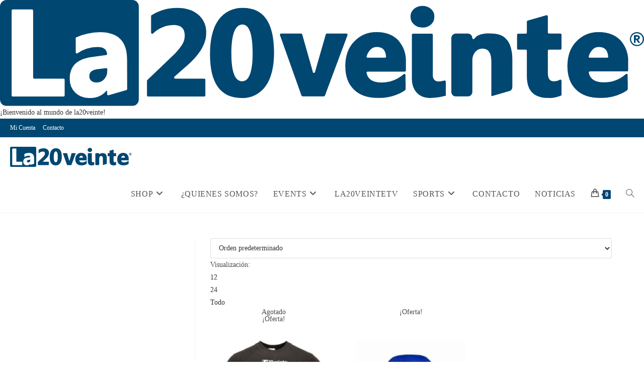

--- FILE ---
content_type: image/svg+xml
request_url: https://la20veinte.com/wp-content/uploads/2021/04/logo_web_la20veinte.svg
body_size: 1618
content:
<svg xmlns="http://www.w3.org/2000/svg" viewBox="0 0 256.5 42.35"><defs><style>.cls-1{fill:#004772;}</style></defs><g id="Capa_2" data-name="Capa 2"><g id="Capa_1-2" data-name="Capa 1"><path class="cls-1" d="M42.2,27.25l-3.38.43c-2.91.38-3.24,1.8-3.24,2.84a2.27,2.27,0,0,0,.74,1.76,3,3,0,0,0,2.09.69,3.94,3.94,0,0,0,3.09-1.3,4.8,4.8,0,0,0,1.21-3.38V27.7A.45.45,0,0,0,42.2,27.25Z"></path><path class="cls-1" d="M52.69,0H2.58A2.59,2.59,0,0,0,0,2.58V39.76a2.59,2.59,0,0,0,2.58,2.59H52.69a2.59,2.59,0,0,0,2.59-2.59V2.58A2.59,2.59,0,0,0,52.69,0ZM25.75,38.14a.46.46,0,0,1-.46.45H5.09a.46.46,0,0,1-.46-.45V4.21a.46.46,0,0,1,.46-.45h7.64a.46.46,0,0,1,.46.45V31a.45.45,0,0,0,.45.45H25.29a.46.46,0,0,1,.46.46Zm24.9-2.55a.45.45,0,0,1-.33.43L43.24,38.1a.46.46,0,0,1-.58-.44v-1.2a.17.17,0,0,0-.29-.12,8.3,8.3,0,0,1-6.56,2.84,8,8,0,0,1-5.87-2.13,7.64,7.64,0,0,1-2.16-5.66c0-4.94,2.94-7.83,8.75-8.59L42.26,22a.46.46,0,0,0,.39-.52c-.28-1.81-1.5-2.66-3.79-2.66a14.24,14.24,0,0,0-8,2.51h0a.45.45,0,0,1-.7-.38V15.08l.25-.13a19.2,19.2,0,0,1,4.38-1.46,22.73,22.73,0,0,1,5-.63c7.18,0,10.82,3.64,10.82,10.8Z"></path><path class="cls-1" d="M150.1,12.84a12.15,12.15,0,0,0-8.94,3.66c-2.41,2.43-3.63,5.75-3.63,9.88s1.13,7.15,3.37,9.39,5.41,3.39,9.43,3.39a19,19,0,0,0,8.95-1.85l.24-.13h0a12.12,12.12,0,0,0,1.7-1,.84.84,0,0,0,.35-.69l-.06-5.54a.46.46,0,0,0-.75-.27h0a13.31,13.31,0,0,1-5.37,2.9l-.54.12-.1,0A14,14,0,0,1,152,33c-3.49,0-5.48-1.25-6-3.81a.46.46,0,0,1,.45-.55h14.75a.46.46,0,0,0,.46-.46V25a12.6,12.6,0,0,0-3-8.84C156.62,14,153.75,12.84,150.1,12.84Zm3.21,10.25h-6.86a.46.46,0,0,1-.44-.58,6,6,0,0,1,1.27-2.38,3.56,3.56,0,0,1,2.77-1.34c2.3,0,3.49,1.22,3.72,3.8A.46.46,0,0,1,153.31,23.09Z"></path><path class="cls-1" d="M238.57,12.84a12.17,12.17,0,0,0-8.94,3.66c-2.41,2.43-3.63,5.75-3.63,9.88s1.13,7.15,3.37,9.39,5.42,3.39,9.43,3.39a19,19,0,0,0,8.95-1.85l.24-.13h0a12.12,12.12,0,0,0,1.7-1,.84.84,0,0,0,.35-.69L250,29.93a.46.46,0,0,0-.75-.27h0a13.24,13.24,0,0,1-5.37,2.9l-.54.12-.1,0a14,14,0,0,1-2.71.25c-3.49,0-5.48-1.25-6-3.81a.46.46,0,0,1,.45-.55h14.76a.46.46,0,0,0,.45-.46V25a12.6,12.6,0,0,0-3-8.84C245.09,14,242.22,12.84,238.57,12.84Zm3.21,10.25h-6.86a.46.46,0,0,1-.44-.58,6,6,0,0,1,1.27-2.38,3.56,3.56,0,0,1,2.77-1.34c2.3,0,3.49,1.22,3.72,3.8A.46.46,0,0,1,241.78,23.09Z"></path><path class="cls-1" d="M168.29,11a4.86,4.86,0,0,0,3.4-1.21A4.07,4.07,0,0,0,173,6.65a4,4,0,0,0-1.34-3.08,5.44,5.44,0,0,0-6.78,0,4,4,0,0,0-1.36,3.09,4.12,4.12,0,0,0,1.35,3.1A4.76,4.76,0,0,0,168.29,11Z"></path><path class="cls-1" d="M74.84,25.92c4.83-4.3,7.28-8.55,7.28-12.62A9.46,9.46,0,0,0,79,5.9c-2-1.81-4.86-2.73-8.43-2.73A18.5,18.5,0,0,0,60.38,6.1l-.21.14v6.83a.46.46,0,0,0,.76.34h0A12.22,12.22,0,0,1,69,10c3.12,0,4.58,1.34,4.58,4.23A7,7,0,0,1,72.46,18a26.68,26.68,0,0,1-4,4.63L58.68,32a.43.43,0,0,0-.14.32v5.83a.46.46,0,0,0,.46.45H81.33a.46.46,0,0,0,.46-.45V31.91a.46.46,0,0,0-.46-.45H69.79a.45.45,0,0,1-.3-.79Z"></path><path class="cls-1" d="M96.88,3.17A11.39,11.39,0,0,0,87,8c-2.23,3.15-3.36,7.77-3.36,13.72,0,11.59,4.23,17.46,12.56,17.46a11.13,11.13,0,0,0,9.64-4.78c2.2-3.12,3.31-7.65,3.31-13.46C109.16,9.14,105,3.17,96.88,3.17Zm-.43,29.36c-2.85,0-4.3-3.71-4.3-11,0-7.78,1.48-11.73,4.4-11.73,2.71,0,4.08,3.83,4.08,11.37S99.23,32.53,96.45,32.53Z"></path><path class="cls-1" d="M138,13.43h-7.81a.47.47,0,0,0-.44.33l-4.3,15.07v0a.45.45,0,0,1-.87,0,.75.75,0,0,1,0-.16l-4.22-14.93a.45.45,0,0,0-.43-.33h-8a.45.45,0,0,0-.43.61l8.59,24.23a.44.44,0,0,0,.43.3H129a.47.47,0,0,0,.42-.29l9-24.23A.46.46,0,0,0,138,13.43Z"></path><path class="cls-1" d="M177,32.23l-1.23.23a5.51,5.51,0,0,1-1.14.11,2.1,2.1,0,0,1-1.63-.64,2.89,2.89,0,0,1-.61-2v-16a.47.47,0,0,0-.46-.46h-7.43a.46.46,0,0,0-.45.46V31.56a9.15,9.15,0,0,0,.5,3.14A6.83,6.83,0,0,0,166,37.11a6.07,6.07,0,0,0,2.24,1.54,7.43,7.43,0,0,0,2.88.54,22,22,0,0,0,3.2-.23,28.53,28.53,0,0,0,2.9-.59l.34-.09V32.67A.45.45,0,0,0,177,32.23Z"></path><path class="cls-1" d="M223.2,13.43h-4.53a.46.46,0,0,1-.46-.45V6.53a.45.45,0,0,0-.57-.44l-7.46,2.13a.46.46,0,0,0-.33.44V13a.45.45,0,0,1-.45.45h-3a.47.47,0,0,0-.46.46V19.4a.46.46,0,0,0,.46.46h3a.45.45,0,0,1,.45.45V30.5c0,5.75,2.81,8.66,8.36,8.66a11.26,11.26,0,0,0,5.2-.93l.24-.12V32.29a.46.46,0,0,0-.67-.4h0a4.72,4.72,0,0,1-2.22.63c-1.09,0-2.55-.35-2.55-3.33V20.31a.46.46,0,0,1,.46-.45h4.53a.45.45,0,0,0,.45-.46V13.89A.46.46,0,0,0,223.2,13.43Z"></path><path class="cls-1" d="M253.7,12.84a2.8,2.8,0,1,0,2.8,2.8A2.81,2.81,0,0,0,253.7,12.84Zm0,5.12A2.32,2.32,0,1,1,256,15.64,2.32,2.32,0,0,1,253.7,18Z"></path><path class="cls-1" d="M254.85,15a.78.78,0,0,0-.37-.72,1.8,1.8,0,0,0-1-.21h-1v3.08h.67V15.94h.31l.77,1.22h.78l-.87-1.3A.86.86,0,0,0,254.85,15Zm-.85.36a1,1,0,0,1-.43.07h-.34v-.77h.26a1.25,1.25,0,0,1,.51.08.32.32,0,0,1,.17.31A.33.33,0,0,1,254,15.37Z"></path><path class="cls-1" d="M204.07,23.84c0-4.88-1.37-10.2-7.79-10.42l-.68,0c-1.08-.08-5.2-.22-6.68,2.08-.22.34-.78.09-.78-.31h0a1.74,1.74,0,0,0-1.74-1.75h-4.9a1.74,1.74,0,0,0-1.74,1.75V36.8a1.75,1.75,0,0,0,1.74,1.75h4.9a1.75,1.75,0,0,0,1.74-1.75V24.27a5.28,5.28,0,0,1,1.15-3.49,3.53,3.53,0,0,1,2.85-1.33c2.4,0,3.56,1.7,3.56,5.18V38.09a.44.44,0,0,0,.18.36l6.92-2a1.76,1.76,0,0,0,1.27-1.68Z"></path></g></g></svg>